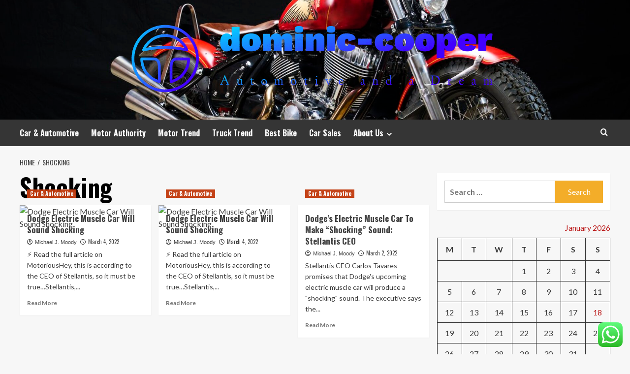

--- FILE ---
content_type: text/html; charset=UTF-8
request_url: https://dominic-cooper.com/tag/shocking
body_size: 18263
content:
<!doctype html>
<html lang="en-US">
<head>
    <meta charset="UTF-8">
    <meta name="viewport" content="width=device-width, initial-scale=1">
    <link rel="profile" href="https://gmpg.org/xfn/11">

    <title>Shocking &#8211; dominic-cooper</title>
<meta name='robots' content='max-image-preview:large' />
<link rel='preload' href='https://fonts.googleapis.com/css?family=Source%2BSans%2BPro%3A400%2C700%7CLato%3A400%2C700&#038;subset=latin&#038;display=swap' as='style' onload="this.onload=null;this.rel='stylesheet'" type='text/css' media='all' crossorigin='anonymous'>
<link rel='preconnect' href='https://fonts.googleapis.com' crossorigin='anonymous'>
<link rel='preconnect' href='https://fonts.gstatic.com' crossorigin='anonymous'>
<link rel='dns-prefetch' href='//fonts.googleapis.com' />
<link rel='preconnect' href='https://fonts.googleapis.com' />
<link rel='preconnect' href='https://fonts.gstatic.com' />
<link rel="alternate" type="application/rss+xml" title="dominic-cooper &raquo; Feed" href="https://dominic-cooper.com/feed" />
<link rel="alternate" type="application/rss+xml" title="dominic-cooper &raquo; Comments Feed" href="https://dominic-cooper.com/comments/feed" />
<link rel="alternate" type="application/rss+xml" title="dominic-cooper &raquo; Shocking Tag Feed" href="https://dominic-cooper.com/tag/shocking/feed" />
<style id='wp-img-auto-sizes-contain-inline-css' type='text/css'>
img:is([sizes=auto i],[sizes^="auto," i]){contain-intrinsic-size:3000px 1500px}
/*# sourceURL=wp-img-auto-sizes-contain-inline-css */
</style>
<link rel='stylesheet' id='ht_ctc_main_css-css' href='https://dominic-cooper.com/wp-content/plugins/click-to-chat-for-whatsapp/new/inc/assets/css/main.css?ver=4.35' type='text/css' media='all' />
<style id='wp-emoji-styles-inline-css' type='text/css'>

	img.wp-smiley, img.emoji {
		display: inline !important;
		border: none !important;
		box-shadow: none !important;
		height: 1em !important;
		width: 1em !important;
		margin: 0 0.07em !important;
		vertical-align: -0.1em !important;
		background: none !important;
		padding: 0 !important;
	}
/*# sourceURL=wp-emoji-styles-inline-css */
</style>
<style id='wp-block-library-inline-css' type='text/css'>
:root{--wp-block-synced-color:#7a00df;--wp-block-synced-color--rgb:122,0,223;--wp-bound-block-color:var(--wp-block-synced-color);--wp-editor-canvas-background:#ddd;--wp-admin-theme-color:#007cba;--wp-admin-theme-color--rgb:0,124,186;--wp-admin-theme-color-darker-10:#006ba1;--wp-admin-theme-color-darker-10--rgb:0,107,160.5;--wp-admin-theme-color-darker-20:#005a87;--wp-admin-theme-color-darker-20--rgb:0,90,135;--wp-admin-border-width-focus:2px}@media (min-resolution:192dpi){:root{--wp-admin-border-width-focus:1.5px}}.wp-element-button{cursor:pointer}:root .has-very-light-gray-background-color{background-color:#eee}:root .has-very-dark-gray-background-color{background-color:#313131}:root .has-very-light-gray-color{color:#eee}:root .has-very-dark-gray-color{color:#313131}:root .has-vivid-green-cyan-to-vivid-cyan-blue-gradient-background{background:linear-gradient(135deg,#00d084,#0693e3)}:root .has-purple-crush-gradient-background{background:linear-gradient(135deg,#34e2e4,#4721fb 50%,#ab1dfe)}:root .has-hazy-dawn-gradient-background{background:linear-gradient(135deg,#faaca8,#dad0ec)}:root .has-subdued-olive-gradient-background{background:linear-gradient(135deg,#fafae1,#67a671)}:root .has-atomic-cream-gradient-background{background:linear-gradient(135deg,#fdd79a,#004a59)}:root .has-nightshade-gradient-background{background:linear-gradient(135deg,#330968,#31cdcf)}:root .has-midnight-gradient-background{background:linear-gradient(135deg,#020381,#2874fc)}:root{--wp--preset--font-size--normal:16px;--wp--preset--font-size--huge:42px}.has-regular-font-size{font-size:1em}.has-larger-font-size{font-size:2.625em}.has-normal-font-size{font-size:var(--wp--preset--font-size--normal)}.has-huge-font-size{font-size:var(--wp--preset--font-size--huge)}.has-text-align-center{text-align:center}.has-text-align-left{text-align:left}.has-text-align-right{text-align:right}.has-fit-text{white-space:nowrap!important}#end-resizable-editor-section{display:none}.aligncenter{clear:both}.items-justified-left{justify-content:flex-start}.items-justified-center{justify-content:center}.items-justified-right{justify-content:flex-end}.items-justified-space-between{justify-content:space-between}.screen-reader-text{border:0;clip-path:inset(50%);height:1px;margin:-1px;overflow:hidden;padding:0;position:absolute;width:1px;word-wrap:normal!important}.screen-reader-text:focus{background-color:#ddd;clip-path:none;color:#444;display:block;font-size:1em;height:auto;left:5px;line-height:normal;padding:15px 23px 14px;text-decoration:none;top:5px;width:auto;z-index:100000}html :where(.has-border-color){border-style:solid}html :where([style*=border-top-color]){border-top-style:solid}html :where([style*=border-right-color]){border-right-style:solid}html :where([style*=border-bottom-color]){border-bottom-style:solid}html :where([style*=border-left-color]){border-left-style:solid}html :where([style*=border-width]){border-style:solid}html :where([style*=border-top-width]){border-top-style:solid}html :where([style*=border-right-width]){border-right-style:solid}html :where([style*=border-bottom-width]){border-bottom-style:solid}html :where([style*=border-left-width]){border-left-style:solid}html :where(img[class*=wp-image-]){height:auto;max-width:100%}:where(figure){margin:0 0 1em}html :where(.is-position-sticky){--wp-admin--admin-bar--position-offset:var(--wp-admin--admin-bar--height,0px)}@media screen and (max-width:600px){html :where(.is-position-sticky){--wp-admin--admin-bar--position-offset:0px}}

/*# sourceURL=wp-block-library-inline-css */
</style><style id='global-styles-inline-css' type='text/css'>
:root{--wp--preset--aspect-ratio--square: 1;--wp--preset--aspect-ratio--4-3: 4/3;--wp--preset--aspect-ratio--3-4: 3/4;--wp--preset--aspect-ratio--3-2: 3/2;--wp--preset--aspect-ratio--2-3: 2/3;--wp--preset--aspect-ratio--16-9: 16/9;--wp--preset--aspect-ratio--9-16: 9/16;--wp--preset--color--black: #000000;--wp--preset--color--cyan-bluish-gray: #abb8c3;--wp--preset--color--white: #ffffff;--wp--preset--color--pale-pink: #f78da7;--wp--preset--color--vivid-red: #cf2e2e;--wp--preset--color--luminous-vivid-orange: #ff6900;--wp--preset--color--luminous-vivid-amber: #fcb900;--wp--preset--color--light-green-cyan: #7bdcb5;--wp--preset--color--vivid-green-cyan: #00d084;--wp--preset--color--pale-cyan-blue: #8ed1fc;--wp--preset--color--vivid-cyan-blue: #0693e3;--wp--preset--color--vivid-purple: #9b51e0;--wp--preset--gradient--vivid-cyan-blue-to-vivid-purple: linear-gradient(135deg,rgb(6,147,227) 0%,rgb(155,81,224) 100%);--wp--preset--gradient--light-green-cyan-to-vivid-green-cyan: linear-gradient(135deg,rgb(122,220,180) 0%,rgb(0,208,130) 100%);--wp--preset--gradient--luminous-vivid-amber-to-luminous-vivid-orange: linear-gradient(135deg,rgb(252,185,0) 0%,rgb(255,105,0) 100%);--wp--preset--gradient--luminous-vivid-orange-to-vivid-red: linear-gradient(135deg,rgb(255,105,0) 0%,rgb(207,46,46) 100%);--wp--preset--gradient--very-light-gray-to-cyan-bluish-gray: linear-gradient(135deg,rgb(238,238,238) 0%,rgb(169,184,195) 100%);--wp--preset--gradient--cool-to-warm-spectrum: linear-gradient(135deg,rgb(74,234,220) 0%,rgb(151,120,209) 20%,rgb(207,42,186) 40%,rgb(238,44,130) 60%,rgb(251,105,98) 80%,rgb(254,248,76) 100%);--wp--preset--gradient--blush-light-purple: linear-gradient(135deg,rgb(255,206,236) 0%,rgb(152,150,240) 100%);--wp--preset--gradient--blush-bordeaux: linear-gradient(135deg,rgb(254,205,165) 0%,rgb(254,45,45) 50%,rgb(107,0,62) 100%);--wp--preset--gradient--luminous-dusk: linear-gradient(135deg,rgb(255,203,112) 0%,rgb(199,81,192) 50%,rgb(65,88,208) 100%);--wp--preset--gradient--pale-ocean: linear-gradient(135deg,rgb(255,245,203) 0%,rgb(182,227,212) 50%,rgb(51,167,181) 100%);--wp--preset--gradient--electric-grass: linear-gradient(135deg,rgb(202,248,128) 0%,rgb(113,206,126) 100%);--wp--preset--gradient--midnight: linear-gradient(135deg,rgb(2,3,129) 0%,rgb(40,116,252) 100%);--wp--preset--font-size--small: 13px;--wp--preset--font-size--medium: 20px;--wp--preset--font-size--large: 36px;--wp--preset--font-size--x-large: 42px;--wp--preset--spacing--20: 0.44rem;--wp--preset--spacing--30: 0.67rem;--wp--preset--spacing--40: 1rem;--wp--preset--spacing--50: 1.5rem;--wp--preset--spacing--60: 2.25rem;--wp--preset--spacing--70: 3.38rem;--wp--preset--spacing--80: 5.06rem;--wp--preset--shadow--natural: 6px 6px 9px rgba(0, 0, 0, 0.2);--wp--preset--shadow--deep: 12px 12px 50px rgba(0, 0, 0, 0.4);--wp--preset--shadow--sharp: 6px 6px 0px rgba(0, 0, 0, 0.2);--wp--preset--shadow--outlined: 6px 6px 0px -3px rgb(255, 255, 255), 6px 6px rgb(0, 0, 0);--wp--preset--shadow--crisp: 6px 6px 0px rgb(0, 0, 0);}:root { --wp--style--global--content-size: 800px;--wp--style--global--wide-size: 1200px; }:where(body) { margin: 0; }.wp-site-blocks > .alignleft { float: left; margin-right: 2em; }.wp-site-blocks > .alignright { float: right; margin-left: 2em; }.wp-site-blocks > .aligncenter { justify-content: center; margin-left: auto; margin-right: auto; }:where(.wp-site-blocks) > * { margin-block-start: 24px; margin-block-end: 0; }:where(.wp-site-blocks) > :first-child { margin-block-start: 0; }:where(.wp-site-blocks) > :last-child { margin-block-end: 0; }:root { --wp--style--block-gap: 24px; }:root :where(.is-layout-flow) > :first-child{margin-block-start: 0;}:root :where(.is-layout-flow) > :last-child{margin-block-end: 0;}:root :where(.is-layout-flow) > *{margin-block-start: 24px;margin-block-end: 0;}:root :where(.is-layout-constrained) > :first-child{margin-block-start: 0;}:root :where(.is-layout-constrained) > :last-child{margin-block-end: 0;}:root :where(.is-layout-constrained) > *{margin-block-start: 24px;margin-block-end: 0;}:root :where(.is-layout-flex){gap: 24px;}:root :where(.is-layout-grid){gap: 24px;}.is-layout-flow > .alignleft{float: left;margin-inline-start: 0;margin-inline-end: 2em;}.is-layout-flow > .alignright{float: right;margin-inline-start: 2em;margin-inline-end: 0;}.is-layout-flow > .aligncenter{margin-left: auto !important;margin-right: auto !important;}.is-layout-constrained > .alignleft{float: left;margin-inline-start: 0;margin-inline-end: 2em;}.is-layout-constrained > .alignright{float: right;margin-inline-start: 2em;margin-inline-end: 0;}.is-layout-constrained > .aligncenter{margin-left: auto !important;margin-right: auto !important;}.is-layout-constrained > :where(:not(.alignleft):not(.alignright):not(.alignfull)){max-width: var(--wp--style--global--content-size);margin-left: auto !important;margin-right: auto !important;}.is-layout-constrained > .alignwide{max-width: var(--wp--style--global--wide-size);}body .is-layout-flex{display: flex;}.is-layout-flex{flex-wrap: wrap;align-items: center;}.is-layout-flex > :is(*, div){margin: 0;}body .is-layout-grid{display: grid;}.is-layout-grid > :is(*, div){margin: 0;}body{padding-top: 0px;padding-right: 0px;padding-bottom: 0px;padding-left: 0px;}a:where(:not(.wp-element-button)){text-decoration: none;}:root :where(.wp-element-button, .wp-block-button__link){background-color: #32373c;border-radius: 0;border-width: 0;color: #fff;font-family: inherit;font-size: inherit;font-style: inherit;font-weight: inherit;letter-spacing: inherit;line-height: inherit;padding-top: calc(0.667em + 2px);padding-right: calc(1.333em + 2px);padding-bottom: calc(0.667em + 2px);padding-left: calc(1.333em + 2px);text-decoration: none;text-transform: inherit;}.has-black-color{color: var(--wp--preset--color--black) !important;}.has-cyan-bluish-gray-color{color: var(--wp--preset--color--cyan-bluish-gray) !important;}.has-white-color{color: var(--wp--preset--color--white) !important;}.has-pale-pink-color{color: var(--wp--preset--color--pale-pink) !important;}.has-vivid-red-color{color: var(--wp--preset--color--vivid-red) !important;}.has-luminous-vivid-orange-color{color: var(--wp--preset--color--luminous-vivid-orange) !important;}.has-luminous-vivid-amber-color{color: var(--wp--preset--color--luminous-vivid-amber) !important;}.has-light-green-cyan-color{color: var(--wp--preset--color--light-green-cyan) !important;}.has-vivid-green-cyan-color{color: var(--wp--preset--color--vivid-green-cyan) !important;}.has-pale-cyan-blue-color{color: var(--wp--preset--color--pale-cyan-blue) !important;}.has-vivid-cyan-blue-color{color: var(--wp--preset--color--vivid-cyan-blue) !important;}.has-vivid-purple-color{color: var(--wp--preset--color--vivid-purple) !important;}.has-black-background-color{background-color: var(--wp--preset--color--black) !important;}.has-cyan-bluish-gray-background-color{background-color: var(--wp--preset--color--cyan-bluish-gray) !important;}.has-white-background-color{background-color: var(--wp--preset--color--white) !important;}.has-pale-pink-background-color{background-color: var(--wp--preset--color--pale-pink) !important;}.has-vivid-red-background-color{background-color: var(--wp--preset--color--vivid-red) !important;}.has-luminous-vivid-orange-background-color{background-color: var(--wp--preset--color--luminous-vivid-orange) !important;}.has-luminous-vivid-amber-background-color{background-color: var(--wp--preset--color--luminous-vivid-amber) !important;}.has-light-green-cyan-background-color{background-color: var(--wp--preset--color--light-green-cyan) !important;}.has-vivid-green-cyan-background-color{background-color: var(--wp--preset--color--vivid-green-cyan) !important;}.has-pale-cyan-blue-background-color{background-color: var(--wp--preset--color--pale-cyan-blue) !important;}.has-vivid-cyan-blue-background-color{background-color: var(--wp--preset--color--vivid-cyan-blue) !important;}.has-vivid-purple-background-color{background-color: var(--wp--preset--color--vivid-purple) !important;}.has-black-border-color{border-color: var(--wp--preset--color--black) !important;}.has-cyan-bluish-gray-border-color{border-color: var(--wp--preset--color--cyan-bluish-gray) !important;}.has-white-border-color{border-color: var(--wp--preset--color--white) !important;}.has-pale-pink-border-color{border-color: var(--wp--preset--color--pale-pink) !important;}.has-vivid-red-border-color{border-color: var(--wp--preset--color--vivid-red) !important;}.has-luminous-vivid-orange-border-color{border-color: var(--wp--preset--color--luminous-vivid-orange) !important;}.has-luminous-vivid-amber-border-color{border-color: var(--wp--preset--color--luminous-vivid-amber) !important;}.has-light-green-cyan-border-color{border-color: var(--wp--preset--color--light-green-cyan) !important;}.has-vivid-green-cyan-border-color{border-color: var(--wp--preset--color--vivid-green-cyan) !important;}.has-pale-cyan-blue-border-color{border-color: var(--wp--preset--color--pale-cyan-blue) !important;}.has-vivid-cyan-blue-border-color{border-color: var(--wp--preset--color--vivid-cyan-blue) !important;}.has-vivid-purple-border-color{border-color: var(--wp--preset--color--vivid-purple) !important;}.has-vivid-cyan-blue-to-vivid-purple-gradient-background{background: var(--wp--preset--gradient--vivid-cyan-blue-to-vivid-purple) !important;}.has-light-green-cyan-to-vivid-green-cyan-gradient-background{background: var(--wp--preset--gradient--light-green-cyan-to-vivid-green-cyan) !important;}.has-luminous-vivid-amber-to-luminous-vivid-orange-gradient-background{background: var(--wp--preset--gradient--luminous-vivid-amber-to-luminous-vivid-orange) !important;}.has-luminous-vivid-orange-to-vivid-red-gradient-background{background: var(--wp--preset--gradient--luminous-vivid-orange-to-vivid-red) !important;}.has-very-light-gray-to-cyan-bluish-gray-gradient-background{background: var(--wp--preset--gradient--very-light-gray-to-cyan-bluish-gray) !important;}.has-cool-to-warm-spectrum-gradient-background{background: var(--wp--preset--gradient--cool-to-warm-spectrum) !important;}.has-blush-light-purple-gradient-background{background: var(--wp--preset--gradient--blush-light-purple) !important;}.has-blush-bordeaux-gradient-background{background: var(--wp--preset--gradient--blush-bordeaux) !important;}.has-luminous-dusk-gradient-background{background: var(--wp--preset--gradient--luminous-dusk) !important;}.has-pale-ocean-gradient-background{background: var(--wp--preset--gradient--pale-ocean) !important;}.has-electric-grass-gradient-background{background: var(--wp--preset--gradient--electric-grass) !important;}.has-midnight-gradient-background{background: var(--wp--preset--gradient--midnight) !important;}.has-small-font-size{font-size: var(--wp--preset--font-size--small) !important;}.has-medium-font-size{font-size: var(--wp--preset--font-size--medium) !important;}.has-large-font-size{font-size: var(--wp--preset--font-size--large) !important;}.has-x-large-font-size{font-size: var(--wp--preset--font-size--x-large) !important;}
/*# sourceURL=global-styles-inline-css */
</style>

<link rel='stylesheet' id='contact-form-7-css' href='https://dominic-cooper.com/wp-content/plugins/contact-form-7/includes/css/styles.css?ver=6.1.4' type='text/css' media='all' />
<style id='contact-form-7-inline-css' type='text/css'>
.wpcf7 .wpcf7-recaptcha iframe {margin-bottom: 0;}.wpcf7 .wpcf7-recaptcha[data-align="center"] > div {margin: 0 auto;}.wpcf7 .wpcf7-recaptcha[data-align="right"] > div {margin: 0 0 0 auto;}
/*# sourceURL=contact-form-7-inline-css */
</style>
<link rel='stylesheet' id='ez-toc-css' href='https://dominic-cooper.com/wp-content/plugins/easy-table-of-contents/assets/css/screen.min.css?ver=2.0.80' type='text/css' media='all' />
<style id='ez-toc-inline-css' type='text/css'>
div#ez-toc-container .ez-toc-title {font-size: 120%;}div#ez-toc-container .ez-toc-title {font-weight: 500;}div#ez-toc-container ul li , div#ez-toc-container ul li a {font-size: 95%;}div#ez-toc-container ul li , div#ez-toc-container ul li a {font-weight: 500;}div#ez-toc-container nav ul ul li {font-size: 90%;}.ez-toc-box-title {font-weight: bold; margin-bottom: 10px; text-align: center; text-transform: uppercase; letter-spacing: 1px; color: #666; padding-bottom: 5px;position:absolute;top:-4%;left:5%;background-color: inherit;transition: top 0.3s ease;}.ez-toc-box-title.toc-closed {top:-25%;}
.ez-toc-container-direction {direction: ltr;}.ez-toc-counter ul{counter-reset: item ;}.ez-toc-counter nav ul li a::before {content: counters(item, '.', decimal) '. ';display: inline-block;counter-increment: item;flex-grow: 0;flex-shrink: 0;margin-right: .2em; float: left; }.ez-toc-widget-direction {direction: ltr;}.ez-toc-widget-container ul{counter-reset: item ;}.ez-toc-widget-container nav ul li a::before {content: counters(item, '.', decimal) '. ';display: inline-block;counter-increment: item;flex-grow: 0;flex-shrink: 0;margin-right: .2em; float: left; }
/*# sourceURL=ez-toc-inline-css */
</style>
<link rel='stylesheet' id='hardnews-google-fonts-css' href='https://fonts.googleapis.com/css?family=Oswald:300,400,700' type='text/css' media='all' />
<link rel='stylesheet' id='bootstrap-css' href='https://dominic-cooper.com/wp-content/themes/covernews/assets/bootstrap/css/bootstrap.min.css?ver=6.9' type='text/css' media='all' />
<link rel='stylesheet' id='covernews-style-css' href='https://dominic-cooper.com/wp-content/themes/covernews/style.min.css?ver=2.0.3' type='text/css' media='all' />
<link rel='stylesheet' id='hardnews-css' href='https://dominic-cooper.com/wp-content/themes/hardnews/style.css?ver=2.0.3' type='text/css' media='all' />
<link rel='stylesheet' id='covernews-google-fonts-css' href='https://fonts.googleapis.com/css?family=Source%2BSans%2BPro%3A400%2C700%7CLato%3A400%2C700&#038;subset=latin&#038;display=swap' type='text/css' media='all' />
<link rel='stylesheet' id='covernews-icons-css' href='https://dominic-cooper.com/wp-content/themes/covernews/assets/icons/style.css?ver=6.9' type='text/css' media='all' />
<script type="text/javascript" src="https://dominic-cooper.com/wp-includes/js/jquery/jquery.min.js?ver=3.7.1" id="jquery-core-js"></script>
<script type="text/javascript" src="https://dominic-cooper.com/wp-includes/js/jquery/jquery-migrate.min.js?ver=3.4.1" id="jquery-migrate-js"></script>
<link rel="https://api.w.org/" href="https://dominic-cooper.com/wp-json/" /><link rel="alternate" title="JSON" type="application/json" href="https://dominic-cooper.com/wp-json/wp/v2/tags/4130" /><link rel="EditURI" type="application/rsd+xml" title="RSD" href="https://dominic-cooper.com/xmlrpc.php?rsd" />
<meta name="generator" content="WordPress 6.9" />
<!-- FIFU:meta:begin:image -->
<meta property="og:image" content="https://s.yimg.com/ny/api/res/1.2/JbDINZq0BkSQ.erje1JUyg--/YXBwaWQ9aGlnaGxhbmRlcjt3PTEyMDA7aD02NzU-/https://s.yimg.com/uu/api/res/1.2/Sjiv32xsUdpYcLQ4SpNhNg--~B/aD0xMDgwO3c9MTkyMDthcHBpZD15dGFjaHlvbg--/https://media.zenfs.com/en/motorious_297/83ec5cca86ec264d0240ed1948273479" />
<!-- FIFU:meta:end:image --><!-- FIFU:meta:begin:twitter -->
<meta name="twitter:card" content="summary_large_image" />
<meta name="twitter:title" content="Dodge Electric Muscle Car Will Sound Shocking" />
<meta name="twitter:description" content="" />
<meta name="twitter:image" content="https://s.yimg.com/ny/api/res/1.2/JbDINZq0BkSQ.erje1JUyg--/YXBwaWQ9aGlnaGxhbmRlcjt3PTEyMDA7aD02NzU-/https://s.yimg.com/uu/api/res/1.2/Sjiv32xsUdpYcLQ4SpNhNg--~B/aD0xMDgwO3c9MTkyMDthcHBpZD15dGFjaHlvbg--/https://media.zenfs.com/en/motorious_297/83ec5cca86ec264d0240ed1948273479" />
<!-- FIFU:meta:end:twitter --><!-- HFCM by 99 Robots - Snippet # 4: gsc -->
<meta name="google-site-verification" content="PngiZgG_qylhI2YA9RYiwlHijMOEseFrN4MgE42fH7c" />
<!-- /end HFCM by 99 Robots -->
<link rel="preload" href="https://dominic-cooper.com/wp-content/uploads/2025/07/cropped-IndianSuperChief-SabotageMotorcycles3lores.jpg" as="image">        <style type="text/css">
                        body .masthead-banner.data-bg:before {
                background: rgba(0,0,0,0);
            }
                        .site-title,
            .site-description {
                position: absolute;
                clip: rect(1px, 1px, 1px, 1px);
                display: none;
            }

                    .elementor-template-full-width .elementor-section.elementor-section-full_width > .elementor-container,
        .elementor-template-full-width .elementor-section.elementor-section-boxed > .elementor-container{
            max-width: 1200px;
        }
        @media (min-width: 1600px){
            .elementor-template-full-width .elementor-section.elementor-section-full_width > .elementor-container,
            .elementor-template-full-width .elementor-section.elementor-section-boxed > .elementor-container{
                max-width: 1600px;
            }
        }
        
        .align-content-left .elementor-section-stretched,
        .align-content-right .elementor-section-stretched {
            max-width: 100%;
            left: 0 !important;
        }


        </style>
        <link rel="icon" href="https://dominic-cooper.com/wp-content/uploads/2025/07/cropped-cover-scaled-1-32x32.png" sizes="32x32" />
<link rel="icon" href="https://dominic-cooper.com/wp-content/uploads/2025/07/cropped-cover-scaled-1-192x192.png" sizes="192x192" />
<link rel="apple-touch-icon" href="https://dominic-cooper.com/wp-content/uploads/2025/07/cropped-cover-scaled-1-180x180.png" />
<meta name="msapplication-TileImage" content="https://dominic-cooper.com/wp-content/uploads/2025/07/cropped-cover-scaled-1-270x270.png" />
</head>

<body class="archive tag tag-shocking tag-4130 wp-custom-logo wp-embed-responsive wp-theme-covernews wp-child-theme-hardnews hfeed default-content-layout archive-layout-grid scrollup-sticky-header aft-sticky-header aft-sticky-sidebar default aft-container-default aft-main-banner-slider-editors-picks-trending header-image-default align-content-left aft-and">


<div id="page" class="site">
    <a class="skip-link screen-reader-text" href="#content">Skip to content</a>

<div class="header-layout-3">
<header id="masthead" class="site-header">
        <div class="masthead-banner data-bg" data-background="https://dominic-cooper.com/wp-content/uploads/2025/07/cropped-IndianSuperChief-SabotageMotorcycles3lores.jpg">
        <div class="container">
            <div class="row">
                <div class="col-md-12">
                    <div class="site-branding">
                        <a href="https://dominic-cooper.com/" class="custom-logo-link" rel="home"><img width="750" height="152" src="https://dominic-cooper.com/wp-content/uploads/2025/07/cropped-default.png" class="custom-logo" alt="dominic-cooper" decoding="async" fetchpriority="high" srcset="https://dominic-cooper.com/wp-content/uploads/2025/07/cropped-default.png 750w, https://dominic-cooper.com/wp-content/uploads/2025/07/cropped-default-300x61.png 300w" sizes="(max-width: 750px) 100vw, 750px" loading="lazy" /></a>                            <p class="site-title font-family-1">
                                <a href="https://dominic-cooper.com/"
                                   rel="home">dominic-cooper</a>
                            </p>
                        
                                                    <p class="site-description">Automotive and a Dream</p>
                                            </div>
                </div>
                <div class="col-md-12">
                                    </div>
            </div>
        </div>
    </div>
    <nav id="site-navigation" class="main-navigation">
        <div class="container">
            <div class="row">
                <div class="kol-12">
                    <div class="navigation-container">



                        <span class="toggle-menu" aria-controls="primary-menu" aria-expanded="false">
                                <span class="screen-reader-text">Primary Menu</span>
                                 <i class="ham"></i>
                        </span>
                        <span class="af-mobile-site-title-wrap">
                            <a href="https://dominic-cooper.com/" class="custom-logo-link" rel="home"><img width="750" height="152" src="https://dominic-cooper.com/wp-content/uploads/2025/07/cropped-default.png" class="custom-logo" alt="dominic-cooper" decoding="async" srcset="https://dominic-cooper.com/wp-content/uploads/2025/07/cropped-default.png 750w, https://dominic-cooper.com/wp-content/uploads/2025/07/cropped-default-300x61.png 300w" sizes="(max-width: 750px) 100vw, 750px" loading="lazy" /></a>                            <p class="site-title font-family-1">
                                <a href="https://dominic-cooper.com/"
                                   rel="home">dominic-cooper</a>
                            </p>
                        </span>
                        <div class="menu main-menu"><ul id="primary-menu" class="menu"><li id="menu-item-6659" class="menu-item menu-item-type-taxonomy menu-item-object-category menu-item-6659"><a href="https://dominic-cooper.com/category/car-automotive">Car &amp; Automotive</a></li>
<li id="menu-item-6661" class="menu-item menu-item-type-taxonomy menu-item-object-category menu-item-6661"><a href="https://dominic-cooper.com/category/motor-authority">Motor Authority</a></li>
<li id="menu-item-6662" class="menu-item menu-item-type-taxonomy menu-item-object-category menu-item-6662"><a href="https://dominic-cooper.com/category/motor-trend">Motor Trend</a></li>
<li id="menu-item-6663" class="menu-item menu-item-type-taxonomy menu-item-object-category menu-item-6663"><a href="https://dominic-cooper.com/category/truck-trend">Truck Trend</a></li>
<li id="menu-item-6658" class="menu-item menu-item-type-taxonomy menu-item-object-category menu-item-6658"><a href="https://dominic-cooper.com/category/best-bike">Best Bike</a></li>
<li id="menu-item-12797" class="menu-item menu-item-type-taxonomy menu-item-object-category menu-item-12797"><a href="https://dominic-cooper.com/category/car-sales">Car Sales</a></li>
<li id="menu-item-6670" class="menu-item menu-item-type-post_type menu-item-object-page menu-item-has-children menu-item-6670"><a href="https://dominic-cooper.com/about-us">About Us</a>
<ul class="sub-menu">
	<li id="menu-item-6673" class="menu-item menu-item-type-post_type menu-item-object-page menu-item-6673"><a href="https://dominic-cooper.com/advertise-here">Advertise Here</a></li>
	<li id="menu-item-6674" class="menu-item menu-item-type-post_type menu-item-object-page menu-item-6674"><a href="https://dominic-cooper.com/contact-us">Contact Us</a></li>
	<li id="menu-item-6672" class="menu-item menu-item-type-post_type menu-item-object-page menu-item-6672"><a href="https://dominic-cooper.com/privacy-policy">Privacy Policy</a></li>
	<li id="menu-item-6671" class="menu-item menu-item-type-post_type menu-item-object-page menu-item-6671"><a href="https://dominic-cooper.com/sitemap">Sitemap</a></li>
</ul>
</li>
</ul></div>
                        <div class="cart-search">

                            <div class="af-search-wrap">
                                <div class="search-overlay">
                                    <a href="#" title="Search" class="search-icon">
                                        <i class="fa fa-search"></i>
                                    </a>
                                    <div class="af-search-form">
                                        <form role="search" method="get" class="search-form" action="https://dominic-cooper.com/">
				<label>
					<span class="screen-reader-text">Search for:</span>
					<input type="search" class="search-field" placeholder="Search &hellip;" value="" name="s" />
				</label>
				<input type="submit" class="search-submit" value="Search" />
			</form>                                    </div>
                                </div>
                            </div>
                        </div>


                    </div>
                </div>
            </div>
        </div>
    </nav>
</header>


</div>



    <div id="content" class="container">
    <div class="em-breadcrumbs font-family-1 covernews-breadcrumbs">
      <div class="row">
        <div role="navigation" aria-label="Breadcrumbs" class="breadcrumb-trail breadcrumbs" itemprop="breadcrumb"><ul class="trail-items" itemscope itemtype="http://schema.org/BreadcrumbList"><meta name="numberOfItems" content="2" /><meta name="itemListOrder" content="Ascending" /><li itemprop="itemListElement" itemscope itemtype="http://schema.org/ListItem" class="trail-item trail-begin"><a href="https://dominic-cooper.com" rel="home" itemprop="item"><span itemprop="name">Home</span></a><meta itemprop="position" content="1" /></li><li itemprop="itemListElement" itemscope itemtype="http://schema.org/ListItem" class="trail-item trail-end"><a href="https://dominic-cooper.com/tag/shocking" itemprop="item"><span itemprop="name">Shocking</span></a><meta itemprop="position" content="2" /></li></ul></div>      </div>
    </div>
    <div class="section-block-upper row">

                <div id="primary" class="content-area">
                    <main id="main" class="site-main aft-archive-post">

                        
                            <header class="header-title-wrapper1">
                                <h1 class="page-title">Shocking</h1>                            </header><!-- .header-title-wrapper -->
                            <div class="row">
                            <div id="aft-inner-row">
                            

        <article id="post-4057" class="col-lg-4 col-sm-4 col-md-4 latest-posts-grid post-4057 post type-post status-publish format-standard has-post-thumbnail hentry category-car-automotive tag-car tag-dodge tag-electric tag-muscle tag-shocking tag-sound"                 data-mh="archive-layout-grid">
            
<div class="align-items-center has-post-image">
  <div class="spotlight-post">
    <figure class="categorised-article inside-img">
      <div class="categorised-article-wrapper">
        <div class="data-bg-hover data-bg-categorised read-bg-img">
          <a href="https://dominic-cooper.com/dodge-electric-muscle-car-will-sound-shocking.html"
            aria-label="Dodge Electric Muscle Car Will Sound Shocking">
            <img post-id="4057" fifu-featured="1" width="300" height="300" src="https://s.yimg.com/ny/api/res/1.2/JbDINZq0BkSQ.erje1JUyg--/YXBwaWQ9aGlnaGxhbmRlcjt3PTEyMDA7aD02NzU-/https://s.yimg.com/uu/api/res/1.2/Sjiv32xsUdpYcLQ4SpNhNg--~B/aD0xMDgwO3c9MTkyMDthcHBpZD15dGFjaHlvbg--/https://media.zenfs.com/en/motorious_297/83ec5cca86ec264d0240ed1948273479" class="attachment-medium size-medium wp-post-image" alt="Dodge Electric Muscle Car Will Sound Shocking" title="Dodge Electric Muscle Car Will Sound Shocking" title="Dodge Electric Muscle Car Will Sound Shocking" decoding="async" loading="lazy" />          </a>
        </div>
                <div class="figure-categories figure-categories-bg">
          <ul class="cat-links"><li class="meta-category">
                             <a class="covernews-categories category-color-1"
                            href="https://dominic-cooper.com/category/car-automotive" 
                            aria-label="View all posts in Car &amp; Automotive"> 
                                 Car &amp; Automotive
                             </a>
                        </li></ul>        </div>
      </div>

    </figure>
    <figcaption>

      <h3 class="article-title article-title-1">
        <a href="https://dominic-cooper.com/dodge-electric-muscle-car-will-sound-shocking.html">
          Dodge Electric Muscle Car Will Sound Shocking        </a>
      </h3>
      <div class="grid-item-metadata">
        
    <span class="author-links">

      
        <span class="item-metadata posts-author">
          <i class="far fa-user-circle"></i>
                          <a href="https://dominic-cooper.com/author/michael-j-moody">
                    Michael J. Moody                </a>
               </span>
                    <span class="item-metadata posts-date">
          <i class="far fa-clock"></i>
          <a href="https://dominic-cooper.com/2022/03">
            March 4, 2022          </a>
        </span>
                </span>
      </div>
              <div class="full-item-discription">
          <div class="post-description">
            <p>&#x26a1;&#xfe0f; Read the full article on MotoriousHey, this is according to the CEO of Stellantis, so it must be true…Stellantis,...</p>
<div class="aft-readmore-wrapper">
              <a href="https://dominic-cooper.com/dodge-electric-muscle-car-will-sound-shocking.html" class="aft-readmore" aria-label="Read more about Dodge Electric Muscle Car Will Sound Shocking">Read More<span class="screen-reader-text">Read more about Dodge Electric Muscle Car Will Sound Shocking</span></a>
          </div>

          </div>
        </div>
          </figcaption>
  </div>
  </div>        </article>
    

        <article id="post-6928" class="col-lg-4 col-sm-4 col-md-4 latest-posts-grid post-6928 post type-post status-publish format-standard has-post-thumbnail hentry category-car-automotive tag-car tag-dodge tag-electric tag-muscle tag-shocking tag-sound"                 data-mh="archive-layout-grid">
            
<div class="align-items-center has-post-image">
  <div class="spotlight-post">
    <figure class="categorised-article inside-img">
      <div class="categorised-article-wrapper">
        <div class="data-bg-hover data-bg-categorised read-bg-img">
          <a href="https://dominic-cooper.com/dodge-electric-muscle-car-will-sound-shocking-2.html"
            aria-label="Dodge Electric Muscle Car Will Sound Shocking">
            <img post-id="6928" fifu-featured="1" width="300" height="300" src="https://s.yimg.com/ny/api/res/1.2/1UXi8zUsPkHUgLZ2dhkJVA--/YXBwaWQ9aGlnaGxhbmRlcjt3PTk2MDtoPTU0MA--/https://s.yimg.com/uu/api/res/1.2/Rf8iLX4fQbuq_4P4hJy0QA--~B/aD0xMDgwO3c9MTkyMDthcHBpZD15dGFjaHlvbg--/https://media.zenfs.com/en/motorious_297/a63d63dfe35bb316f5a54dca9d74281f" class="attachment-medium size-medium wp-post-image" alt="Dodge Electric Muscle Car Will Sound Shocking" title="Dodge Electric Muscle Car Will Sound Shocking" title="Dodge Electric Muscle Car Will Sound Shocking" decoding="async" loading="lazy" />          </a>
        </div>
                <div class="figure-categories figure-categories-bg">
          <ul class="cat-links"><li class="meta-category">
                             <a class="covernews-categories category-color-1"
                            href="https://dominic-cooper.com/category/car-automotive" 
                            aria-label="View all posts in Car &amp; Automotive"> 
                                 Car &amp; Automotive
                             </a>
                        </li></ul>        </div>
      </div>

    </figure>
    <figcaption>

      <h3 class="article-title article-title-1">
        <a href="https://dominic-cooper.com/dodge-electric-muscle-car-will-sound-shocking-2.html">
          Dodge Electric Muscle Car Will Sound Shocking        </a>
      </h3>
      <div class="grid-item-metadata">
        
    <span class="author-links">

      
        <span class="item-metadata posts-author">
          <i class="far fa-user-circle"></i>
                          <a href="https://dominic-cooper.com/author/michael-j-moody">
                    Michael J. Moody                </a>
               </span>
                    <span class="item-metadata posts-date">
          <i class="far fa-clock"></i>
          <a href="https://dominic-cooper.com/2022/03">
            March 4, 2022          </a>
        </span>
                </span>
      </div>
              <div class="full-item-discription">
          <div class="post-description">
            <p>&#x26a1;&#xfe0f; Read the full article on MotoriousHey, this is according to the CEO of Stellantis, so it must be true…Stellantis,...</p>
<div class="aft-readmore-wrapper">
              <a href="https://dominic-cooper.com/dodge-electric-muscle-car-will-sound-shocking-2.html" class="aft-readmore" aria-label="Read more about Dodge Electric Muscle Car Will Sound Shocking">Read More<span class="screen-reader-text">Read more about Dodge Electric Muscle Car Will Sound Shocking</span></a>
          </div>

          </div>
        </div>
          </figcaption>
  </div>
  </div>        </article>
    

        <article id="post-4043" class="col-lg-4 col-sm-4 col-md-4 latest-posts-grid post-4043 post type-post status-publish format-standard has-post-thumbnail hentry category-car-automotive tag-car tag-ceo tag-dodges tag-electric tag-muscle tag-shocking tag-sound tag-stellantis"                 data-mh="archive-layout-grid">
            
<div class="align-items-center has-post-image">
  <div class="spotlight-post">
    <figure class="categorised-article inside-img">
      <div class="categorised-article-wrapper">
        <div class="data-bg-hover data-bg-categorised read-bg-img">
          <a href="https://dominic-cooper.com/dodges-electric-muscle-car-to-make-shocking-sound-stellantis-ceo.html"
            aria-label="Dodge&#8217;s Electric Muscle Car To Make &#8220;Shocking&#8221; Sound: Stellantis CEO">
            <img post-id="4043" fifu-featured="1" width="300" height="300" src="https://cdn.motor1.com/images/mgl/PzGWX/s4/dodge-electric-muscle-car-teaser-sheet.jpg" class="attachment-medium size-medium wp-post-image" alt="Dodge&#8217;s Electric Muscle Car To Make &#8220;Shocking&#8221; Sound: Stellantis CEO" title="Dodge&#8217;s Electric Muscle Car To Make &#8220;Shocking&#8221; Sound: Stellantis CEO" title="Dodge&#8217;s Electric Muscle Car To Make &#8220;Shocking&#8221; Sound: Stellantis CEO" decoding="async" loading="lazy" />          </a>
        </div>
                <div class="figure-categories figure-categories-bg">
          <ul class="cat-links"><li class="meta-category">
                             <a class="covernews-categories category-color-1"
                            href="https://dominic-cooper.com/category/car-automotive" 
                            aria-label="View all posts in Car &amp; Automotive"> 
                                 Car &amp; Automotive
                             </a>
                        </li></ul>        </div>
      </div>

    </figure>
    <figcaption>

      <h3 class="article-title article-title-1">
        <a href="https://dominic-cooper.com/dodges-electric-muscle-car-to-make-shocking-sound-stellantis-ceo.html">
          Dodge&#8217;s Electric Muscle Car To Make &#8220;Shocking&#8221; Sound: Stellantis CEO        </a>
      </h3>
      <div class="grid-item-metadata">
        
    <span class="author-links">

      
        <span class="item-metadata posts-author">
          <i class="far fa-user-circle"></i>
                          <a href="https://dominic-cooper.com/author/michael-j-moody">
                    Michael J. Moody                </a>
               </span>
                    <span class="item-metadata posts-date">
          <i class="far fa-clock"></i>
          <a href="https://dominic-cooper.com/2022/03">
            March 2, 2022          </a>
        </span>
                </span>
      </div>
              <div class="full-item-discription">
          <div class="post-description">
            <p>Stellantis CEO Carlos Tavares promises that Dodge's upcoming electric muscle car will produce a "shocking" sound. The executive says the...</p>
<div class="aft-readmore-wrapper">
              <a href="https://dominic-cooper.com/dodges-electric-muscle-car-to-make-shocking-sound-stellantis-ceo.html" class="aft-readmore" aria-label="Read more about Dodge&#8217;s Electric Muscle Car To Make &#8220;Shocking&#8221; Sound: Stellantis CEO">Read More<span class="screen-reader-text">Read more about Dodge&#8217;s Electric Muscle Car To Make &#8220;Shocking&#8221; Sound: Stellantis CEO</span></a>
          </div>

          </div>
        </div>
          </figcaption>
  </div>
  </div>        </article>
                                </div>
                            <div class="col col-ten">
                                <div class="covernews-pagination">
                                                                    </div>
                            </div>
                                            </div>
                    </main><!-- #main -->
                </div><!-- #primary -->

                <aside id="secondary" class="widget-area sidebar-sticky-top">
	<div id="search-3" class="widget covernews-widget widget_search"><form role="search" method="get" class="search-form" action="https://dominic-cooper.com/">
				<label>
					<span class="screen-reader-text">Search for:</span>
					<input type="search" class="search-field" placeholder="Search &hellip;" value="" name="s" />
				</label>
				<input type="submit" class="search-submit" value="Search" />
			</form></div><div id="calendar-3" class="widget covernews-widget widget_calendar"><div id="calendar_wrap" class="calendar_wrap"><table id="wp-calendar" class="wp-calendar-table">
	<caption>January 2026</caption>
	<thead>
	<tr>
		<th scope="col" aria-label="Monday">M</th>
		<th scope="col" aria-label="Tuesday">T</th>
		<th scope="col" aria-label="Wednesday">W</th>
		<th scope="col" aria-label="Thursday">T</th>
		<th scope="col" aria-label="Friday">F</th>
		<th scope="col" aria-label="Saturday">S</th>
		<th scope="col" aria-label="Sunday">S</th>
	</tr>
	</thead>
	<tbody>
	<tr>
		<td colspan="3" class="pad">&nbsp;</td><td>1</td><td>2</td><td>3</td><td>4</td>
	</tr>
	<tr>
		<td>5</td><td>6</td><td>7</td><td>8</td><td>9</td><td>10</td><td>11</td>
	</tr>
	<tr>
		<td>12</td><td>13</td><td>14</td><td>15</td><td>16</td><td>17</td><td id="today">18</td>
	</tr>
	<tr>
		<td>19</td><td>20</td><td>21</td><td>22</td><td>23</td><td>24</td><td>25</td>
	</tr>
	<tr>
		<td>26</td><td>27</td><td>28</td><td>29</td><td>30</td><td>31</td>
		<td class="pad" colspan="1">&nbsp;</td>
	</tr>
	</tbody>
	</table><nav aria-label="Previous and next months" class="wp-calendar-nav">
		<span class="wp-calendar-nav-prev"><a href="https://dominic-cooper.com/2025/09">&laquo; Sep</a></span>
		<span class="pad">&nbsp;</span>
		<span class="wp-calendar-nav-next">&nbsp;</span>
	</nav></div></div><div id="archives-4" class="widget covernews-widget widget_archive"><h2 class="widget-title widget-title-1"><span>Archives</span></h2>
			<ul>
					<li><a href='https://dominic-cooper.com/2025/09'>September 2025</a></li>
	<li><a href='https://dominic-cooper.com/2025/08'>August 2025</a></li>
	<li><a href='https://dominic-cooper.com/2025/07'>July 2025</a></li>
	<li><a href='https://dominic-cooper.com/2025/06'>June 2025</a></li>
	<li><a href='https://dominic-cooper.com/2025/05'>May 2025</a></li>
	<li><a href='https://dominic-cooper.com/2025/04'>April 2025</a></li>
	<li><a href='https://dominic-cooper.com/2025/03'>March 2025</a></li>
	<li><a href='https://dominic-cooper.com/2025/02'>February 2025</a></li>
	<li><a href='https://dominic-cooper.com/2025/01'>January 2025</a></li>
	<li><a href='https://dominic-cooper.com/2024/12'>December 2024</a></li>
	<li><a href='https://dominic-cooper.com/2024/11'>November 2024</a></li>
	<li><a href='https://dominic-cooper.com/2024/10'>October 2024</a></li>
	<li><a href='https://dominic-cooper.com/2024/08'>August 2024</a></li>
	<li><a href='https://dominic-cooper.com/2024/07'>July 2024</a></li>
	<li><a href='https://dominic-cooper.com/2024/06'>June 2024</a></li>
	<li><a href='https://dominic-cooper.com/2024/05'>May 2024</a></li>
	<li><a href='https://dominic-cooper.com/2024/04'>April 2024</a></li>
	<li><a href='https://dominic-cooper.com/2024/03'>March 2024</a></li>
	<li><a href='https://dominic-cooper.com/2024/02'>February 2024</a></li>
	<li><a href='https://dominic-cooper.com/2024/01'>January 2024</a></li>
	<li><a href='https://dominic-cooper.com/2023/12'>December 2023</a></li>
	<li><a href='https://dominic-cooper.com/2023/11'>November 2023</a></li>
	<li><a href='https://dominic-cooper.com/2023/10'>October 2023</a></li>
	<li><a href='https://dominic-cooper.com/2023/09'>September 2023</a></li>
	<li><a href='https://dominic-cooper.com/2023/08'>August 2023</a></li>
	<li><a href='https://dominic-cooper.com/2023/07'>July 2023</a></li>
	<li><a href='https://dominic-cooper.com/2023/06'>June 2023</a></li>
	<li><a href='https://dominic-cooper.com/2023/05'>May 2023</a></li>
	<li><a href='https://dominic-cooper.com/2023/04'>April 2023</a></li>
	<li><a href='https://dominic-cooper.com/2023/03'>March 2023</a></li>
	<li><a href='https://dominic-cooper.com/2023/02'>February 2023</a></li>
	<li><a href='https://dominic-cooper.com/2023/01'>January 2023</a></li>
	<li><a href='https://dominic-cooper.com/2022/12'>December 2022</a></li>
	<li><a href='https://dominic-cooper.com/2022/11'>November 2022</a></li>
	<li><a href='https://dominic-cooper.com/2022/10'>October 2022</a></li>
	<li><a href='https://dominic-cooper.com/2022/09'>September 2022</a></li>
	<li><a href='https://dominic-cooper.com/2022/08'>August 2022</a></li>
	<li><a href='https://dominic-cooper.com/2022/07'>July 2022</a></li>
	<li><a href='https://dominic-cooper.com/2022/06'>June 2022</a></li>
	<li><a href='https://dominic-cooper.com/2022/05'>May 2022</a></li>
	<li><a href='https://dominic-cooper.com/2022/04'>April 2022</a></li>
	<li><a href='https://dominic-cooper.com/2022/03'>March 2022</a></li>
	<li><a href='https://dominic-cooper.com/2022/02'>February 2022</a></li>
	<li><a href='https://dominic-cooper.com/2022/01'>January 2022</a></li>
	<li><a href='https://dominic-cooper.com/2021/12'>December 2021</a></li>
	<li><a href='https://dominic-cooper.com/2021/11'>November 2021</a></li>
	<li><a href='https://dominic-cooper.com/2021/10'>October 2021</a></li>
	<li><a href='https://dominic-cooper.com/2021/09'>September 2021</a></li>
	<li><a href='https://dominic-cooper.com/2021/08'>August 2021</a></li>
	<li><a href='https://dominic-cooper.com/2021/07'>July 2021</a></li>
	<li><a href='https://dominic-cooper.com/2021/06'>June 2021</a></li>
	<li><a href='https://dominic-cooper.com/2021/05'>May 2021</a></li>
	<li><a href='https://dominic-cooper.com/2021/04'>April 2021</a></li>
	<li><a href='https://dominic-cooper.com/2021/03'>March 2021</a></li>
	<li><a href='https://dominic-cooper.com/2021/02'>February 2021</a></li>
	<li><a href='https://dominic-cooper.com/2021/01'>January 2021</a></li>
	<li><a href='https://dominic-cooper.com/2020/12'>December 2020</a></li>
	<li><a href='https://dominic-cooper.com/2020/11'>November 2020</a></li>
	<li><a href='https://dominic-cooper.com/2020/10'>October 2020</a></li>
	<li><a href='https://dominic-cooper.com/2020/09'>September 2020</a></li>
	<li><a href='https://dominic-cooper.com/2020/08'>August 2020</a></li>
	<li><a href='https://dominic-cooper.com/2020/07'>July 2020</a></li>
	<li><a href='https://dominic-cooper.com/2020/06'>June 2020</a></li>
	<li><a href='https://dominic-cooper.com/2020/03'>March 2020</a></li>
	<li><a href='https://dominic-cooper.com/2018/11'>November 2018</a></li>
	<li><a href='https://dominic-cooper.com/2018/10'>October 2018</a></li>
	<li><a href='https://dominic-cooper.com/2016/12'>December 2016</a></li>
			</ul>

			</div><div id="categories-2" class="widget covernews-widget widget_categories"><h2 class="widget-title widget-title-1"><span>Categories</span></h2>
			<ul>
					<li class="cat-item cat-item-2"><a href="https://dominic-cooper.com/category/best-bike">Best Bike</a>
</li>
	<li class="cat-item cat-item-1"><a href="https://dominic-cooper.com/category/car-automotive">Car &amp; Automotive</a>
</li>
	<li class="cat-item cat-item-3"><a href="https://dominic-cooper.com/category/car-sales">Car Sales</a>
</li>
	<li class="cat-item cat-item-4257"><a href="https://dominic-cooper.com/category/entertainment">Entertainment</a>
</li>
	<li class="cat-item cat-item-4255"><a href="https://dominic-cooper.com/category/lifestyle">Lifestyle</a>
</li>
	<li class="cat-item cat-item-4256"><a href="https://dominic-cooper.com/category/logistic">Logistic</a>
</li>
	<li class="cat-item cat-item-4"><a href="https://dominic-cooper.com/category/motor-authority">Motor Authority</a>
</li>
	<li class="cat-item cat-item-5"><a href="https://dominic-cooper.com/category/motor-trend">Motor Trend</a>
</li>
	<li class="cat-item cat-item-6"><a href="https://dominic-cooper.com/category/truck-trend">Truck Trend</a>
</li>
			</ul>

			</div>
		<div id="recent-posts-3" class="widget covernews-widget widget_recent_entries">
		<h2 class="widget-title widget-title-1"><span>Recent Posts</span></h2>
		<ul>
											<li>
					<a href="https://dominic-cooper.com/rv-generator-myths-busted-what-you-really-need-to-know.html">RV Generator Myths Busted: What You Really Need to Know</a>
									</li>
											<li>
					<a href="https://dominic-cooper.com/how-to-find-the-best-bike-for-your-budget.html">How to Find the Best Bike for Your Budget</a>
									</li>
											<li>
					<a href="https://dominic-cooper.com/motor-authoritys-top-innovations-in-car-design.html">Motor Authority’s Top Innovations in Car Design</a>
									</li>
											<li>
					<a href="https://dominic-cooper.com/how-to-find-a-reliable-used-car.html">How to Find a Reliable Used Car</a>
									</li>
											<li>
					<a href="https://dominic-cooper.com/latest-automotive-trends-to-watch-this-year.html">Latest Automotive Trends to Watch This Year</a>
									</li>
					</ul>

		</div><div id="execphp-8" class="widget covernews-widget widget_execphp"><h2 class="widget-title widget-title-1"><span>Fiverr</span></h2>			<div class="execphpwidget"><a href="https://www.fiverr.com/ifanfaris" target="_blank">
<img src="https://raw.githubusercontent.com/Abdurrahman-Subh/mdx-blog/main/images/logo-fiverr.png" alt="Fiverr Logo" width="200" height="141">
</a></div>
		</div><div id="magenet_widget-3" class="widget covernews-widget widget_magenet_widget"><aside class="widget magenet_widget_box"><div class="mads-block"></div></aside></div><div id="execphp-9" class="widget covernews-widget widget_execphp"><h2 class="widget-title widget-title-1"><span>BL</span></h2>			<div class="execphpwidget"></div>
		</div><div id="tag_cloud-3" class="widget covernews-widget widget_tag_cloud"><h2 class="widget-title widget-title-1"><span>Tags</span></h2><div class="tagcloud"><a href="https://dominic-cooper.com/tag/automotive-auctions-near-me" class="tag-cloud-link tag-link-609 tag-link-position-1" style="font-size: 8pt;" aria-label="Automotive Auctions Near Me (448 items)">Automotive Auctions Near Me</a>
<a href="https://dominic-cooper.com/tag/automotive-auto-repair" class="tag-cloud-link tag-link-610 tag-link-position-2" style="font-size: 8pt;" aria-label="Automotive Auto Repair (448 items)">Automotive Auto Repair</a>
<a href="https://dominic-cooper.com/tag/automotive-blue-book-pricing" class="tag-cloud-link tag-link-611 tag-link-position-3" style="font-size: 8pt;" aria-label="Automotive Blue Book Pricing (448 items)">Automotive Blue Book Pricing</a>
<a href="https://dominic-cooper.com/tag/automotive-calculator-payments" class="tag-cloud-link tag-link-612 tag-link-position-4" style="font-size: 8pt;" aria-label="Automotive Calculator Payments (448 items)">Automotive Calculator Payments</a>
<a href="https://dominic-cooper.com/tag/automotive-car-shops" class="tag-cloud-link tag-link-613 tag-link-position-5" style="font-size: 8pt;" aria-label="Automotive Car Shops (448 items)">Automotive Car Shops</a>
<a href="https://dominic-cooper.com/tag/automotive-dealers-near-me" class="tag-cloud-link tag-link-614 tag-link-position-6" style="font-size: 8pt;" aria-label="Automotive Dealers Near Me (448 items)">Automotive Dealers Near Me</a>
<a href="https://dominic-cooper.com/tag/automotive-fair-market-value" class="tag-cloud-link tag-link-615 tag-link-position-7" style="font-size: 8pt;" aria-label="Automotive Fair Market Value (448 items)">Automotive Fair Market Value</a>
<a href="https://dominic-cooper.com/tag/automotive-floor-mats" class="tag-cloud-link tag-link-616 tag-link-position-8" style="font-size: 8pt;" aria-label="Automotive Floor Mats (448 items)">Automotive Floor Mats</a>
<a href="https://dominic-cooper.com/tag/automotive-insurance-auction" class="tag-cloud-link tag-link-617 tag-link-position-9" style="font-size: 8pt;" aria-label="Automotive Insurance Auction (448 items)">Automotive Insurance Auction</a>
<a href="https://dominic-cooper.com/tag/automotive-junkyard-parts" class="tag-cloud-link tag-link-618 tag-link-position-10" style="font-size: 8pt;" aria-label="Automotive Junkyard Parts (448 items)">Automotive Junkyard Parts</a>
<a href="https://dominic-cooper.com/tag/automotive-junkyard-parts-search" class="tag-cloud-link tag-link-619 tag-link-position-11" style="font-size: 8pt;" aria-label="Automotive Junkyard Parts Search (448 items)">Automotive Junkyard Parts Search</a>
<a href="https://dominic-cooper.com/tag/automotive-loan-payment-calculator" class="tag-cloud-link tag-link-620 tag-link-position-12" style="font-size: 8pt;" aria-label="Automotive Loan Payment Calculator (448 items)">Automotive Loan Payment Calculator</a>
<a href="https://dominic-cooper.com/tag/automotive-mechanic-near-me" class="tag-cloud-link tag-link-621 tag-link-position-13" style="font-size: 8pt;" aria-label="Automotive Mechanic Near Me (448 items)">Automotive Mechanic Near Me</a>
<a href="https://dominic-cooper.com/tag/automotive-mechanic-shop" class="tag-cloud-link tag-link-622 tag-link-position-14" style="font-size: 8pt;" aria-label="Automotive Mechanic Shop (448 items)">Automotive Mechanic Shop</a>
<a href="https://dominic-cooper.com/tag/automotive-part-locator" class="tag-cloud-link tag-link-623 tag-link-position-15" style="font-size: 8pt;" aria-label="Automotive Part Locator (448 items)">Automotive Part Locator</a>
<a href="https://dominic-cooper.com/tag/automotive-part-search" class="tag-cloud-link tag-link-624 tag-link-position-16" style="font-size: 8pt;" aria-label="Automotive Part Search (448 items)">Automotive Part Search</a>
<a href="https://dominic-cooper.com/tag/automotive-parts-search" class="tag-cloud-link tag-link-626 tag-link-position-17" style="font-size: 8pt;" aria-label="Automotive Parts Search (448 items)">Automotive Parts Search</a>
<a href="https://dominic-cooper.com/tag/automotive-parts-search-engine" class="tag-cloud-link tag-link-627 tag-link-position-18" style="font-size: 8pt;" aria-label="Automotive Parts Search Engine (448 items)">Automotive Parts Search Engine</a>
<a href="https://dominic-cooper.com/tag/automotive-part-used" class="tag-cloud-link tag-link-625 tag-link-position-19" style="font-size: 8pt;" aria-label="Automotive Part Used (448 items)">Automotive Part Used</a>
<a href="https://dominic-cooper.com/tag/automotive-price-estimator" class="tag-cloud-link tag-link-628 tag-link-position-20" style="font-size: 8pt;" aria-label="Automotive Price Estimator (448 items)">Automotive Price Estimator</a>
<a href="https://dominic-cooper.com/tag/automotive-repair-shops-near-me" class="tag-cloud-link tag-link-629 tag-link-position-21" style="font-size: 8pt;" aria-label="Automotive Repair Shops Near Me (448 items)">Automotive Repair Shops Near Me</a>
<a href="https://dominic-cooper.com/tag/automotive-repair-stores" class="tag-cloud-link tag-link-630 tag-link-position-22" style="font-size: 8pt;" aria-label="Automotive Repair Stores (448 items)">Automotive Repair Stores</a>
<a href="https://dominic-cooper.com/tag/automotive-salvage-yard-search" class="tag-cloud-link tag-link-631 tag-link-position-23" style="font-size: 8pt;" aria-label="Automotive Salvage Yard Search (448 items)">Automotive Salvage Yard Search</a>
<a href="https://dominic-cooper.com/tag/automotive-search-engine" class="tag-cloud-link tag-link-632 tag-link-position-24" style="font-size: 8pt;" aria-label="Automotive Search Engine (448 items)">Automotive Search Engine</a>
<a href="https://dominic-cooper.com/tag/automotive-service-stations" class="tag-cloud-link tag-link-633 tag-link-position-25" style="font-size: 8pt;" aria-label="Automotive Service Stations (448 items)">Automotive Service Stations</a>
<a href="https://dominic-cooper.com/tag/automotive-used-part" class="tag-cloud-link tag-link-634 tag-link-position-26" style="font-size: 8pt;" aria-label="Automotive Used Part (448 items)">Automotive Used Part</a>
<a href="https://dominic-cooper.com/tag/automotive-value-guide" class="tag-cloud-link tag-link-635 tag-link-position-27" style="font-size: 8pt;" aria-label="Automotive Value Guide (448 items)">Automotive Value Guide</a>
<a href="https://dominic-cooper.com/tag/automotive-wrecking-yards" class="tag-cloud-link tag-link-636 tag-link-position-28" style="font-size: 8pt;" aria-label="Automotive Wrecking Yards (448 items)">Automotive Wrecking Yards</a>
<a href="https://dominic-cooper.com/tag/bar-automotive-repair" class="tag-cloud-link tag-link-637 tag-link-position-29" style="font-size: 8pt;" aria-label="Bar Automotive Repair (448 items)">Bar Automotive Repair</a>
<a href="https://dominic-cooper.com/tag/car" class="tag-cloud-link tag-link-13 tag-link-position-30" style="font-size: 22pt;" aria-label="car (504 items)">car</a>
<a href="https://dominic-cooper.com/tag/closest-automotive-parts-store" class="tag-cloud-link tag-link-638 tag-link-position-31" style="font-size: 8pt;" aria-label="Closest Automotive Parts Store (448 items)">Closest Automotive Parts Store</a>
<a href="https://dominic-cooper.com/tag/closest-automotive-repair" class="tag-cloud-link tag-link-639 tag-link-position-32" style="font-size: 8pt;" aria-label="Closest Automotive Repair (448 items)">Closest Automotive Repair</a>
<a href="https://dominic-cooper.com/tag/department-of-automotive-repair" class="tag-cloud-link tag-link-640 tag-link-position-33" style="font-size: 8pt;" aria-label="Department Of Automotive Repair (448 items)">Department Of Automotive Repair</a>
<a href="https://dominic-cooper.com/tag/dept-of-automotive-repair" class="tag-cloud-link tag-link-641 tag-link-position-34" style="font-size: 8pt;" aria-label="Dept Of Automotive Repair (448 items)">Dept Of Automotive Repair</a>
<a href="https://dominic-cooper.com/tag/enterprise-automotive-group" class="tag-cloud-link tag-link-642 tag-link-position-35" style="font-size: 8pt;" aria-label="Enterprise Automotive Group (448 items)">Enterprise Automotive Group</a>
<a href="https://dominic-cooper.com/tag/formula-1-automotive" class="tag-cloud-link tag-link-643 tag-link-position-36" style="font-size: 8pt;" aria-label="Formula 1 Automotive (448 items)">Formula 1 Automotive</a>
<a href="https://dominic-cooper.com/tag/gmac-automotive-bank" class="tag-cloud-link tag-link-644 tag-link-position-37" style="font-size: 8pt;" aria-label="Gmac Automotive Bank (448 items)">Gmac Automotive Bank</a>
<a href="https://dominic-cooper.com/tag/honda-automotive-finance" class="tag-cloud-link tag-link-645 tag-link-position-38" style="font-size: 8pt;" aria-label="Honda Automotive Finance (448 items)">Honda Automotive Finance</a>
<a href="https://dominic-cooper.com/tag/local-automotive-service" class="tag-cloud-link tag-link-646 tag-link-position-39" style="font-size: 8pt;" aria-label="Local Automotive Service (448 items)">Local Automotive Service</a>
<a href="https://dominic-cooper.com/tag/online-auctions-automotive" class="tag-cloud-link tag-link-647 tag-link-position-40" style="font-size: 8pt;" aria-label="Online Auctions Automotive (448 items)">Online Auctions Automotive</a>
<a href="https://dominic-cooper.com/tag/pep-boys-automotive" class="tag-cloud-link tag-link-648 tag-link-position-41" style="font-size: 8pt;" aria-label="Pep Boys Automotive (448 items)">Pep Boys Automotive</a>
<a href="https://dominic-cooper.com/tag/pet-boys-automotive" class="tag-cloud-link tag-link-649 tag-link-position-42" style="font-size: 8pt;" aria-label="Pet Boys Automotive (448 items)">Pet Boys Automotive</a>
<a href="https://dominic-cooper.com/tag/rivian-automotive-irvine" class="tag-cloud-link tag-link-650 tag-link-position-43" style="font-size: 8pt;" aria-label="Rivian Automotive Irvine (448 items)">Rivian Automotive Irvine</a>
<a href="https://dominic-cooper.com/tag/state-farm-automotive-insurance" class="tag-cloud-link tag-link-651 tag-link-position-44" style="font-size: 8pt;" aria-label="State Farm Automotive Insurance (448 items)">State Farm Automotive Insurance</a>
<a href="https://dominic-cooper.com/tag/summit-automotive-parts" class="tag-cloud-link tag-link-652 tag-link-position-45" style="font-size: 8pt;" aria-label="Summit Automotive Parts (448 items)">Summit Automotive Parts</a></div>
</div><div id="execphp-10" class="widget covernews-widget widget_execphp"><h2 class="widget-title widget-title-1"><span>PHP 2026</span></h2>			<div class="execphpwidget"><a href="https://jocuri.in" target="_blank">jocuri</a><br><a href="https://carlenacampese.my.id" target="_blank">carlenacampese</a><br></div>
		</div></aside><!-- #secondary -->
        </div>
<!-- wmm w -->
</div>

<div class="af-main-banner-latest-posts grid-layout">
  <div class="container">
    <div class="row">
      <div class="widget-title-section">
            <h2 class="widget-title header-after1">
      <span class="header-after ">
                Related Article      </span>
    </h2>

      </div>
      <div class="row">
                    <div class="col-sm-15 latest-posts-grid" data-mh="latest-posts-grid">
              <div class="spotlight-post">
                <figure class="categorised-article inside-img">
                  <div class="categorised-article-wrapper">
                    <div class="data-bg-hover data-bg-categorised read-bg-img">
                      <a href="https://dominic-cooper.com/rv-generator-myths-busted-what-you-really-need-to-know.html"
                        aria-label="RV Generator Myths Busted: What You Really Need to Know">
                        <img post-id="12793" fifu-featured="1" width="300" height="300" src="https://www.critterguard.org/cdn/shop/articles/4-common-portable-generator-myths-debunked.jpg?v=1651065146" class="attachment-medium size-medium wp-post-image" alt="RV Generator Myths Busted: What You Really Need to Know" title="RV Generator Myths Busted: What You Really Need to Know" title="RV Generator Myths Busted: What You Really Need to Know" decoding="async" loading="lazy" />                      </a>
                    </div>
                  </div>
                                    <div class="figure-categories figure-categories-bg">

                    <ul class="cat-links"><li class="meta-category">
                             <a class="covernews-categories category-color-1"
                            href="https://dominic-cooper.com/category/car-automotive" 
                            aria-label="View all posts in Car &amp; Automotive"> 
                                 Car &amp; Automotive
                             </a>
                        </li></ul>                  </div>
                </figure>

                <figcaption>

                  <h3 class="article-title article-title-1">
                    <a href="https://dominic-cooper.com/rv-generator-myths-busted-what-you-really-need-to-know.html">
                      RV Generator Myths Busted: What You Really Need to Know                    </a>
                  </h3>
                  <div class="grid-item-metadata">
                    
    <span class="author-links">

      
        <span class="item-metadata posts-author">
          <i class="far fa-user-circle"></i>
                          <a href="https://dominic-cooper.com/author/michael-j-moody">
                    Michael J. Moody                </a>
               </span>
                    <span class="item-metadata posts-date">
          <i class="far fa-clock"></i>
          <a href="https://dominic-cooper.com/2025/09">
            September 20, 2025          </a>
        </span>
                </span>
                  </div>
                </figcaption>
              </div>
            </div>
                      <div class="col-sm-15 latest-posts-grid" data-mh="latest-posts-grid">
              <div class="spotlight-post">
                <figure class="categorised-article inside-img">
                  <div class="categorised-article-wrapper">
                    <div class="data-bg-hover data-bg-categorised read-bg-img">
                      <a href="https://dominic-cooper.com/how-to-find-the-best-bike-for-your-budget.html"
                        aria-label="How to Find the Best Bike for Your Budget">
                        <img post-id="12511" fifu-featured="1" width="300" height="200" src="https://lh7-rt.googleusercontent.com/docsz/AD_4nXdDj-IkQtZT0FVulRAFECW87F-yJmtehL5q3wqioKiizCDLIfaB2eqYzZQ7XuZ9-6FUD9V0F64hhAI4Mt3VM0jz0VZpKxe8SGPNGYG0xJYVVW3oo_MGxRQiXhOZRSKfnuE-m9R2?key=rMRqPXgelMqE0pxLLhRpZBgl" class="attachment-medium size-medium wp-post-image" alt="How to Find the Best Bike for Your Budget" title="How to Find the Best Bike for Your Budget" title="How to Find the Best Bike for Your Budget" decoding="async" loading="lazy" />                      </a>
                    </div>
                  </div>
                                    <div class="figure-categories figure-categories-bg">

                    <ul class="cat-links"><li class="meta-category">
                             <a class="covernews-categories category-color-1"
                            href="https://dominic-cooper.com/category/best-bike" 
                            aria-label="View all posts in Best Bike"> 
                                 Best Bike
                             </a>
                        </li></ul>                  </div>
                </figure>

                <figcaption>

                  <h3 class="article-title article-title-1">
                    <a href="https://dominic-cooper.com/how-to-find-the-best-bike-for-your-budget.html">
                      How to Find the Best Bike for Your Budget                    </a>
                  </h3>
                  <div class="grid-item-metadata">
                    
    <span class="author-links">

      
        <span class="item-metadata posts-author">
          <i class="far fa-user-circle"></i>
                          <a href="https://dominic-cooper.com/author/michael-j-moody">
                    Michael J. Moody                </a>
               </span>
                    <span class="item-metadata posts-date">
          <i class="far fa-clock"></i>
          <a href="https://dominic-cooper.com/2025/09">
            September 17, 2025          </a>
        </span>
                </span>
                  </div>
                </figcaption>
              </div>
            </div>
                      <div class="col-sm-15 latest-posts-grid" data-mh="latest-posts-grid">
              <div class="spotlight-post">
                <figure class="categorised-article inside-img">
                  <div class="categorised-article-wrapper">
                    <div class="data-bg-hover data-bg-categorised read-bg-img">
                      <a href="https://dominic-cooper.com/motor-authoritys-top-innovations-in-car-design.html"
                        aria-label="Motor Authority’s Top Innovations in Car Design">
                        <img post-id="12343" fifu-featured="1" width="300" height="200" src="https://lh7-rt.googleusercontent.com/docsz/AD_4nXcQV2Kv2ZqkXD5HxaWoBAJuW2Vt9UfVrFOFlfh5Eujt4a0QhBzExwnKy4FHZrvQc6TlbD9Aj2njnwtv3PPIytET-VCMrdEKFRgyo9fdUxMwmVudwZ42IpwWANBrHwLkFFP4IzW3aA?key=J7WwzSQWquuqYbzbriPa0D9e" class="attachment-medium size-medium wp-post-image" alt="Motor Authority’s Top Innovations in Car Design" title="Motor Authority’s Top Innovations in Car Design" title="Motor Authority’s Top Innovations in Car Design" decoding="async" loading="lazy" />                      </a>
                    </div>
                  </div>
                                    <div class="figure-categories figure-categories-bg">

                    <ul class="cat-links"><li class="meta-category">
                             <a class="covernews-categories category-color-1"
                            href="https://dominic-cooper.com/category/motor-authority" 
                            aria-label="View all posts in Motor Authority"> 
                                 Motor Authority
                             </a>
                        </li></ul>                  </div>
                </figure>

                <figcaption>

                  <h3 class="article-title article-title-1">
                    <a href="https://dominic-cooper.com/motor-authoritys-top-innovations-in-car-design.html">
                      Motor Authority’s Top Innovations in Car Design                    </a>
                  </h3>
                  <div class="grid-item-metadata">
                    
    <span class="author-links">

      
        <span class="item-metadata posts-author">
          <i class="far fa-user-circle"></i>
                          <a href="https://dominic-cooper.com/author/michael-j-moody">
                    Michael J. Moody                </a>
               </span>
                    <span class="item-metadata posts-date">
          <i class="far fa-clock"></i>
          <a href="https://dominic-cooper.com/2025/09">
            September 13, 2025          </a>
        </span>
                </span>
                  </div>
                </figcaption>
              </div>
            </div>
                      <div class="col-sm-15 latest-posts-grid" data-mh="latest-posts-grid">
              <div class="spotlight-post">
                <figure class="categorised-article inside-img">
                  <div class="categorised-article-wrapper">
                    <div class="data-bg-hover data-bg-categorised read-bg-img">
                      <a href="https://dominic-cooper.com/how-to-find-a-reliable-used-car.html"
                        aria-label="How to Find a Reliable Used Car">
                        <img post-id="12650" fifu-featured="1" width="300" height="200" src="https://lh7-rt.googleusercontent.com/docsz/AD_4nXeoQ6wHe6z0x5tV58t1KGjKacPz5IkSBYlpwMwjguv1g1kGntwYGxyRy2YccJPEMQbhZxI4j0aB6Bm9onaXHRnNXp_j_fO_tvSElUdee7cVVoRGlTfTwQFTiCyE3_wU1-yI51Wb?key=X_t_c3qmu5j12UZfjesU-jsC" class="attachment-medium size-medium wp-post-image" alt="How to Find a Reliable Used Car" title="How to Find a Reliable Used Car" title="How to Find a Reliable Used Car" decoding="async" loading="lazy" />                      </a>
                    </div>
                  </div>
                                    <div class="figure-categories figure-categories-bg">

                    <ul class="cat-links"><li class="meta-category">
                             <a class="covernews-categories category-color-1"
                            href="https://dominic-cooper.com/category/car-automotive" 
                            aria-label="View all posts in Car &amp; Automotive"> 
                                 Car &amp; Automotive
                             </a>
                        </li></ul>                  </div>
                </figure>

                <figcaption>

                  <h3 class="article-title article-title-1">
                    <a href="https://dominic-cooper.com/how-to-find-a-reliable-used-car.html">
                      How to Find a Reliable Used Car                    </a>
                  </h3>
                  <div class="grid-item-metadata">
                    
    <span class="author-links">

      
        <span class="item-metadata posts-author">
          <i class="far fa-user-circle"></i>
                          <a href="https://dominic-cooper.com/author/michael-j-moody">
                    Michael J. Moody                </a>
               </span>
                    <span class="item-metadata posts-date">
          <i class="far fa-clock"></i>
          <a href="https://dominic-cooper.com/2025/09">
            September 12, 2025          </a>
        </span>
                </span>
                  </div>
                </figcaption>
              </div>
            </div>
                      <div class="col-sm-15 latest-posts-grid" data-mh="latest-posts-grid">
              <div class="spotlight-post">
                <figure class="categorised-article inside-img">
                  <div class="categorised-article-wrapper">
                    <div class="data-bg-hover data-bg-categorised read-bg-img">
                      <a href="https://dominic-cooper.com/latest-automotive-trends-to-watch-this-year.html"
                        aria-label="Latest Automotive Trends to Watch This Year">
                        <img post-id="12668" fifu-featured="1" width="300" height="200" src="https://lh7-rt.googleusercontent.com/docsz/AD_4nXclG1KF4vHKCaInKafqUjSWZE27zmQRjhm6Sao6X2GoTXRl9Equ1Uqyc4tjrXzViSTk2UReOtVsBA5LFYY9KtXJLXC1PVbzpQc-jE-o--Kj1ODtkiDXKmR4vsD4SCBt9PskCGhHag?key=CILQ088ZOvIB37V2-_-WR_JM" class="attachment-medium size-medium wp-post-image" alt="Latest Automotive Trends to Watch This Year" title="Latest Automotive Trends to Watch This Year" title="Latest Automotive Trends to Watch This Year" decoding="async" loading="lazy" />                      </a>
                    </div>
                  </div>
                                    <div class="figure-categories figure-categories-bg">

                    <ul class="cat-links"><li class="meta-category">
                             <a class="covernews-categories category-color-1"
                            href="https://dominic-cooper.com/category/car-automotive" 
                            aria-label="View all posts in Car &amp; Automotive"> 
                                 Car &amp; Automotive
                             </a>
                        </li></ul>                  </div>
                </figure>

                <figcaption>

                  <h3 class="article-title article-title-1">
                    <a href="https://dominic-cooper.com/latest-automotive-trends-to-watch-this-year.html">
                      Latest Automotive Trends to Watch This Year                    </a>
                  </h3>
                  <div class="grid-item-metadata">
                    
    <span class="author-links">

      
        <span class="item-metadata posts-author">
          <i class="far fa-user-circle"></i>
                          <a href="https://dominic-cooper.com/author/michael-j-moody">
                    Michael J. Moody                </a>
               </span>
                    <span class="item-metadata posts-date">
          <i class="far fa-clock"></i>
          <a href="https://dominic-cooper.com/2025/09">
            September 8, 2025          </a>
        </span>
                </span>
                  </div>
                </figcaption>
              </div>
            </div>
                        </div>
    </div>
  </div>
</div>
  <footer class="site-footer">
        
                  <div class="site-info">
      <div class="container">
        <div class="row">
          <div class="col-sm-12">
                                      dominic-cooper.com                                                  <span class="sep"> | </span>
              <a href="https://afthemes.com/products/covernews/">CoverNews</a> by AF themes.                      </div>
        </div>
      </div>
    </div>
  </footer>
</div>

<a id="scroll-up" class="secondary-color" href="#top" aria-label="Scroll to top">
  <i class="fa fa-angle-up" aria-hidden="true"></i>
</a>
<script type="text/javascript">
<!--
var _acic={dataProvider:10};(function(){var e=document.createElement("script");e.type="text/javascript";e.async=true;e.src="https://www.acint.net/aci.js";var t=document.getElementsByTagName("script")[0];t.parentNode.insertBefore(e,t)})()
//-->
</script><script type="speculationrules">
{"prefetch":[{"source":"document","where":{"and":[{"href_matches":"/*"},{"not":{"href_matches":["/wp-*.php","/wp-admin/*","/wp-content/uploads/*","/wp-content/*","/wp-content/plugins/*","/wp-content/themes/hardnews/*","/wp-content/themes/covernews/*","/*\\?(.+)"]}},{"not":{"selector_matches":"a[rel~=\"nofollow\"]"}},{"not":{"selector_matches":".no-prefetch, .no-prefetch a"}}]},"eagerness":"conservative"}]}
</script>
		<!-- Click to Chat - https://holithemes.com/plugins/click-to-chat/  v4.35 -->
			<style id="ht-ctc-entry-animations">.ht_ctc_entry_animation{animation-duration:0.4s;animation-fill-mode:both;animation-delay:0s;animation-iteration-count:1;}			@keyframes ht_ctc_anim_corner {0% {opacity: 0;transform: scale(0);}100% {opacity: 1;transform: scale(1);}}.ht_ctc_an_entry_corner {animation-name: ht_ctc_anim_corner;animation-timing-function: cubic-bezier(0.25, 1, 0.5, 1);transform-origin: bottom var(--side, right);}
			</style>						<div class="ht-ctc ht-ctc-chat ctc-analytics ctc_wp_desktop style-2  ht_ctc_entry_animation ht_ctc_an_entry_corner " id="ht-ctc-chat"  
				style="display: none;  position: fixed; bottom: 15px; right: 15px;"   >
								<div class="ht_ctc_style ht_ctc_chat_style">
				<div  style="display: flex; justify-content: center; align-items: center;  " class="ctc-analytics ctc_s_2">
	<p class="ctc-analytics ctc_cta ctc_cta_stick ht-ctc-cta  ht-ctc-cta-hover " style="padding: 0px 16px; line-height: 1.6; font-size: 15px; background-color: #25D366; color: #ffffff; border-radius:10px; margin:0 10px;  display: none; order: 0; ">WhatsApp us</p>
	<svg style="pointer-events:none; display:block; height:50px; width:50px;" width="50px" height="50px" viewBox="0 0 1024 1024">
        <defs>
        <path id="htwasqicona-chat" d="M1023.941 765.153c0 5.606-.171 17.766-.508 27.159-.824 22.982-2.646 52.639-5.401 66.151-4.141 20.306-10.392 39.472-18.542 55.425-9.643 18.871-21.943 35.775-36.559 50.364-14.584 14.56-31.472 26.812-50.315 36.416-16.036 8.172-35.322 14.426-55.744 18.549-13.378 2.701-42.812 4.488-65.648 5.3-9.402.336-21.564.505-27.15.505l-504.226-.081c-5.607 0-17.765-.172-27.158-.509-22.983-.824-52.639-2.646-66.152-5.4-20.306-4.142-39.473-10.392-55.425-18.542-18.872-9.644-35.775-21.944-50.364-36.56-14.56-14.584-26.812-31.471-36.415-50.314-8.174-16.037-14.428-35.323-18.551-55.744-2.7-13.378-4.487-42.812-5.3-65.649-.334-9.401-.503-21.563-.503-27.148l.08-504.228c0-5.607.171-17.766.508-27.159.825-22.983 2.646-52.639 5.401-66.151 4.141-20.306 10.391-39.473 18.542-55.426C34.154 93.24 46.455 76.336 61.07 61.747c14.584-14.559 31.472-26.812 50.315-36.416 16.037-8.172 35.324-14.426 55.745-18.549 13.377-2.701 42.812-4.488 65.648-5.3 9.402-.335 21.565-.504 27.149-.504l504.227.081c5.608 0 17.766.171 27.159.508 22.983.825 52.638 2.646 66.152 5.401 20.305 4.141 39.472 10.391 55.425 18.542 18.871 9.643 35.774 21.944 50.363 36.559 14.559 14.584 26.812 31.471 36.415 50.315 8.174 16.037 14.428 35.323 18.551 55.744 2.7 13.378 4.486 42.812 5.3 65.649.335 9.402.504 21.564.504 27.15l-.082 504.226z"/>
        </defs>
        <linearGradient id="htwasqiconb-chat" gradientUnits="userSpaceOnUse" x1="512.001" y1=".978" x2="512.001" y2="1025.023">
            <stop offset="0" stop-color="#61fd7d"/>
            <stop offset="1" stop-color="#2bb826"/>
        </linearGradient>
        <use xlink:href="#htwasqicona-chat" overflow="visible" style="fill: url(#htwasqiconb-chat)" fill="url(#htwasqiconb-chat)"/>
        <g>
            <path style="fill: #FFFFFF;" fill="#FFF" d="M783.302 243.246c-69.329-69.387-161.529-107.619-259.763-107.658-202.402 0-367.133 164.668-367.214 367.072-.026 64.699 16.883 127.854 49.017 183.522l-52.096 190.229 194.665-51.047c53.636 29.244 114.022 44.656 175.482 44.682h.151c202.382 0 367.128-164.688 367.21-367.094.039-98.087-38.121-190.319-107.452-259.706zM523.544 808.047h-.125c-54.767-.021-108.483-14.729-155.344-42.529l-11.146-6.612-115.517 30.293 30.834-112.592-7.259-11.544c-30.552-48.579-46.688-104.729-46.664-162.379.066-168.229 136.985-305.096 305.339-305.096 81.521.031 158.154 31.811 215.779 89.482s89.342 134.332 89.312 215.859c-.066 168.243-136.984 305.118-305.209 305.118zm167.415-228.515c-9.177-4.591-54.286-26.782-62.697-29.843-8.41-3.062-14.526-4.592-20.645 4.592-6.115 9.182-23.699 29.843-29.053 35.964-5.352 6.122-10.704 6.888-19.879 2.296-9.176-4.591-38.74-14.277-73.786-45.526-27.275-24.319-45.691-54.359-51.043-63.543-5.352-9.183-.569-14.146 4.024-18.72 4.127-4.109 9.175-10.713 13.763-16.069 4.587-5.355 6.117-9.183 9.175-15.304 3.059-6.122 1.529-11.479-.765-16.07-2.293-4.591-20.644-49.739-28.29-68.104-7.447-17.886-15.013-15.466-20.645-15.747-5.346-.266-11.469-.322-17.585-.322s-16.057 2.295-24.467 11.478-32.113 31.374-32.113 76.521c0 45.147 32.877 88.764 37.465 94.885 4.588 6.122 64.699 98.771 156.741 138.502 21.892 9.45 38.982 15.094 52.308 19.322 21.98 6.979 41.982 5.995 57.793 3.634 17.628-2.633 54.284-22.189 61.932-43.615 7.646-21.427 7.646-39.791 5.352-43.617-2.294-3.826-8.41-6.122-17.585-10.714z"/>
        </g>
        </svg></div>
				</div>
			</div>
							<span class="ht_ctc_chat_data" data-settings="{&quot;number&quot;:&quot;6285236717280&quot;,&quot;pre_filled&quot;:&quot;&quot;,&quot;dis_m&quot;:&quot;show&quot;,&quot;dis_d&quot;:&quot;show&quot;,&quot;css&quot;:&quot;cursor: pointer; z-index: 99999999;&quot;,&quot;pos_d&quot;:&quot;position: fixed; bottom: 15px; right: 15px;&quot;,&quot;pos_m&quot;:&quot;position: fixed; bottom: 15px; right: 15px;&quot;,&quot;side_d&quot;:&quot;right&quot;,&quot;side_m&quot;:&quot;right&quot;,&quot;schedule&quot;:&quot;no&quot;,&quot;se&quot;:150,&quot;ani&quot;:&quot;no-animation&quot;,&quot;url_target_d&quot;:&quot;_blank&quot;,&quot;ga&quot;:&quot;yes&quot;,&quot;gtm&quot;:&quot;1&quot;,&quot;fb&quot;:&quot;yes&quot;,&quot;webhook_format&quot;:&quot;json&quot;,&quot;g_init&quot;:&quot;default&quot;,&quot;g_an_event_name&quot;:&quot;chat: {number}&quot;,&quot;gtm_event_name&quot;:&quot;Click to Chat&quot;,&quot;pixel_event_name&quot;:&quot;Click to Chat by HoliThemes&quot;}" data-rest="9572a98943"></span>
				<script type="text/javascript" id="ht_ctc_app_js-js-extra">
/* <![CDATA[ */
var ht_ctc_chat_var = {"number":"6285236717280","pre_filled":"","dis_m":"show","dis_d":"show","css":"cursor: pointer; z-index: 99999999;","pos_d":"position: fixed; bottom: 15px; right: 15px;","pos_m":"position: fixed; bottom: 15px; right: 15px;","side_d":"right","side_m":"right","schedule":"no","se":"150","ani":"no-animation","url_target_d":"_blank","ga":"yes","gtm":"1","fb":"yes","webhook_format":"json","g_init":"default","g_an_event_name":"chat: {number}","gtm_event_name":"Click to Chat","pixel_event_name":"Click to Chat by HoliThemes"};
var ht_ctc_variables = {"g_an_event_name":"chat: {number}","gtm_event_name":"Click to Chat","pixel_event_type":"trackCustom","pixel_event_name":"Click to Chat by HoliThemes","g_an_params":["g_an_param_1","g_an_param_2","g_an_param_3"],"g_an_param_1":{"key":"number","value":"{number}"},"g_an_param_2":{"key":"title","value":"{title}"},"g_an_param_3":{"key":"url","value":"{url}"},"pixel_params":["pixel_param_1","pixel_param_2","pixel_param_3","pixel_param_4"],"pixel_param_1":{"key":"Category","value":"Click to Chat for WhatsApp"},"pixel_param_2":{"key":"ID","value":"{number}"},"pixel_param_3":{"key":"Title","value":"{title}"},"pixel_param_4":{"key":"URL","value":"{url}"},"gtm_params":["gtm_param_1","gtm_param_2","gtm_param_3","gtm_param_4","gtm_param_5"],"gtm_param_1":{"key":"type","value":"chat"},"gtm_param_2":{"key":"number","value":"{number}"},"gtm_param_3":{"key":"title","value":"{title}"},"gtm_param_4":{"key":"url","value":"{url}"},"gtm_param_5":{"key":"ref","value":"dataLayer push"}};
//# sourceURL=ht_ctc_app_js-js-extra
/* ]]> */
</script>
<script type="text/javascript" src="https://dominic-cooper.com/wp-content/plugins/click-to-chat-for-whatsapp/new/inc/assets/js/app.js?ver=4.35" id="ht_ctc_app_js-js" defer="defer" data-wp-strategy="defer"></script>
<script type="text/javascript" src="https://dominic-cooper.com/wp-includes/js/dist/hooks.min.js?ver=dd5603f07f9220ed27f1" id="wp-hooks-js"></script>
<script type="text/javascript" src="https://dominic-cooper.com/wp-includes/js/dist/i18n.min.js?ver=c26c3dc7bed366793375" id="wp-i18n-js"></script>
<script type="text/javascript" id="wp-i18n-js-after">
/* <![CDATA[ */
wp.i18n.setLocaleData( { 'text direction\u0004ltr': [ 'ltr' ] } );
//# sourceURL=wp-i18n-js-after
/* ]]> */
</script>
<script type="text/javascript" src="https://dominic-cooper.com/wp-content/plugins/contact-form-7/includes/swv/js/index.js?ver=6.1.4" id="swv-js"></script>
<script type="text/javascript" id="contact-form-7-js-before">
/* <![CDATA[ */
var wpcf7 = {
    "api": {
        "root": "https:\/\/dominic-cooper.com\/wp-json\/",
        "namespace": "contact-form-7\/v1"
    }
};
//# sourceURL=contact-form-7-js-before
/* ]]> */
</script>
<script type="text/javascript" src="https://dominic-cooper.com/wp-content/plugins/contact-form-7/includes/js/index.js?ver=6.1.4" id="contact-form-7-js"></script>
<script type="text/javascript" id="ez-toc-scroll-scriptjs-js-extra">
/* <![CDATA[ */
var eztoc_smooth_local = {"scroll_offset":"30","add_request_uri":"","add_self_reference_link":""};
//# sourceURL=ez-toc-scroll-scriptjs-js-extra
/* ]]> */
</script>
<script type="text/javascript" src="https://dominic-cooper.com/wp-content/plugins/easy-table-of-contents/assets/js/smooth_scroll.min.js?ver=2.0.80" id="ez-toc-scroll-scriptjs-js"></script>
<script type="text/javascript" src="https://dominic-cooper.com/wp-content/plugins/easy-table-of-contents/vendor/js-cookie/js.cookie.min.js?ver=2.2.1" id="ez-toc-js-cookie-js"></script>
<script type="text/javascript" src="https://dominic-cooper.com/wp-content/plugins/easy-table-of-contents/vendor/sticky-kit/jquery.sticky-kit.min.js?ver=1.9.2" id="ez-toc-jquery-sticky-kit-js"></script>
<script type="text/javascript" id="ez-toc-js-js-extra">
/* <![CDATA[ */
var ezTOC = {"smooth_scroll":"1","visibility_hide_by_default":"","scroll_offset":"30","fallbackIcon":"\u003Cspan class=\"\"\u003E\u003Cspan class=\"eztoc-hide\" style=\"display:none;\"\u003EToggle\u003C/span\u003E\u003Cspan class=\"ez-toc-icon-toggle-span\"\u003E\u003Csvg style=\"fill: #999;color:#999\" xmlns=\"http://www.w3.org/2000/svg\" class=\"list-377408\" width=\"20px\" height=\"20px\" viewBox=\"0 0 24 24\" fill=\"none\"\u003E\u003Cpath d=\"M6 6H4v2h2V6zm14 0H8v2h12V6zM4 11h2v2H4v-2zm16 0H8v2h12v-2zM4 16h2v2H4v-2zm16 0H8v2h12v-2z\" fill=\"currentColor\"\u003E\u003C/path\u003E\u003C/svg\u003E\u003Csvg style=\"fill: #999;color:#999\" class=\"arrow-unsorted-368013\" xmlns=\"http://www.w3.org/2000/svg\" width=\"10px\" height=\"10px\" viewBox=\"0 0 24 24\" version=\"1.2\" baseProfile=\"tiny\"\u003E\u003Cpath d=\"M18.2 9.3l-6.2-6.3-6.2 6.3c-.2.2-.3.4-.3.7s.1.5.3.7c.2.2.4.3.7.3h11c.3 0 .5-.1.7-.3.2-.2.3-.5.3-.7s-.1-.5-.3-.7zM5.8 14.7l6.2 6.3 6.2-6.3c.2-.2.3-.5.3-.7s-.1-.5-.3-.7c-.2-.2-.4-.3-.7-.3h-11c-.3 0-.5.1-.7.3-.2.2-.3.5-.3.7s.1.5.3.7z\"/\u003E\u003C/svg\u003E\u003C/span\u003E\u003C/span\u003E","chamomile_theme_is_on":""};
//# sourceURL=ez-toc-js-js-extra
/* ]]> */
</script>
<script type="text/javascript" src="https://dominic-cooper.com/wp-content/plugins/easy-table-of-contents/assets/js/front.min.js?ver=2.0.80-1767184156" id="ez-toc-js-js"></script>
<script type="text/javascript" src="https://dominic-cooper.com/wp-content/themes/covernews/js/navigation.js?ver=2.0.3" id="covernews-navigation-js"></script>
<script type="text/javascript" src="https://dominic-cooper.com/wp-content/themes/covernews/js/skip-link-focus-fix.js?ver=2.0.3" id="covernews-skip-link-focus-fix-js"></script>
<script type="text/javascript" src="https://dominic-cooper.com/wp-content/themes/covernews/assets/jquery-match-height/jquery.matchHeight.min.js?ver=2.0.3" id="matchheight-js"></script>
<script type="text/javascript" src="https://dominic-cooper.com/wp-content/themes/covernews/assets/fixed-header-script.js?ver=2.0.3" id="covernews-fixed-header-script-js"></script>
<script type="text/javascript" src="https://dominic-cooper.com/wp-content/themes/covernews/admin-dashboard/dist/covernews_scripts.build.js?ver=2.0.3" id="covernews-script-js"></script>
<script id="wp-emoji-settings" type="application/json">
{"baseUrl":"https://s.w.org/images/core/emoji/17.0.2/72x72/","ext":".png","svgUrl":"https://s.w.org/images/core/emoji/17.0.2/svg/","svgExt":".svg","source":{"concatemoji":"https://dominic-cooper.com/wp-includes/js/wp-emoji-release.min.js?ver=6.9"}}
</script>
<script type="module">
/* <![CDATA[ */
/*! This file is auto-generated */
const a=JSON.parse(document.getElementById("wp-emoji-settings").textContent),o=(window._wpemojiSettings=a,"wpEmojiSettingsSupports"),s=["flag","emoji"];function i(e){try{var t={supportTests:e,timestamp:(new Date).valueOf()};sessionStorage.setItem(o,JSON.stringify(t))}catch(e){}}function c(e,t,n){e.clearRect(0,0,e.canvas.width,e.canvas.height),e.fillText(t,0,0);t=new Uint32Array(e.getImageData(0,0,e.canvas.width,e.canvas.height).data);e.clearRect(0,0,e.canvas.width,e.canvas.height),e.fillText(n,0,0);const a=new Uint32Array(e.getImageData(0,0,e.canvas.width,e.canvas.height).data);return t.every((e,t)=>e===a[t])}function p(e,t){e.clearRect(0,0,e.canvas.width,e.canvas.height),e.fillText(t,0,0);var n=e.getImageData(16,16,1,1);for(let e=0;e<n.data.length;e++)if(0!==n.data[e])return!1;return!0}function u(e,t,n,a){switch(t){case"flag":return n(e,"\ud83c\udff3\ufe0f\u200d\u26a7\ufe0f","\ud83c\udff3\ufe0f\u200b\u26a7\ufe0f")?!1:!n(e,"\ud83c\udde8\ud83c\uddf6","\ud83c\udde8\u200b\ud83c\uddf6")&&!n(e,"\ud83c\udff4\udb40\udc67\udb40\udc62\udb40\udc65\udb40\udc6e\udb40\udc67\udb40\udc7f","\ud83c\udff4\u200b\udb40\udc67\u200b\udb40\udc62\u200b\udb40\udc65\u200b\udb40\udc6e\u200b\udb40\udc67\u200b\udb40\udc7f");case"emoji":return!a(e,"\ud83e\u1fac8")}return!1}function f(e,t,n,a){let r;const o=(r="undefined"!=typeof WorkerGlobalScope&&self instanceof WorkerGlobalScope?new OffscreenCanvas(300,150):document.createElement("canvas")).getContext("2d",{willReadFrequently:!0}),s=(o.textBaseline="top",o.font="600 32px Arial",{});return e.forEach(e=>{s[e]=t(o,e,n,a)}),s}function r(e){var t=document.createElement("script");t.src=e,t.defer=!0,document.head.appendChild(t)}a.supports={everything:!0,everythingExceptFlag:!0},new Promise(t=>{let n=function(){try{var e=JSON.parse(sessionStorage.getItem(o));if("object"==typeof e&&"number"==typeof e.timestamp&&(new Date).valueOf()<e.timestamp+604800&&"object"==typeof e.supportTests)return e.supportTests}catch(e){}return null}();if(!n){if("undefined"!=typeof Worker&&"undefined"!=typeof OffscreenCanvas&&"undefined"!=typeof URL&&URL.createObjectURL&&"undefined"!=typeof Blob)try{var e="postMessage("+f.toString()+"("+[JSON.stringify(s),u.toString(),c.toString(),p.toString()].join(",")+"));",a=new Blob([e],{type:"text/javascript"});const r=new Worker(URL.createObjectURL(a),{name:"wpTestEmojiSupports"});return void(r.onmessage=e=>{i(n=e.data),r.terminate(),t(n)})}catch(e){}i(n=f(s,u,c,p))}t(n)}).then(e=>{for(const n in e)a.supports[n]=e[n],a.supports.everything=a.supports.everything&&a.supports[n],"flag"!==n&&(a.supports.everythingExceptFlag=a.supports.everythingExceptFlag&&a.supports[n]);var t;a.supports.everythingExceptFlag=a.supports.everythingExceptFlag&&!a.supports.flag,a.supports.everything||((t=a.source||{}).concatemoji?r(t.concatemoji):t.wpemoji&&t.twemoji&&(r(t.twemoji),r(t.wpemoji)))});
//# sourceURL=https://dominic-cooper.com/wp-includes/js/wp-emoji-loader.min.js
/* ]]> */
</script>

<script defer src="https://static.cloudflareinsights.com/beacon.min.js/vcd15cbe7772f49c399c6a5babf22c1241717689176015" integrity="sha512-ZpsOmlRQV6y907TI0dKBHq9Md29nnaEIPlkf84rnaERnq6zvWvPUqr2ft8M1aS28oN72PdrCzSjY4U6VaAw1EQ==" data-cf-beacon='{"version":"2024.11.0","token":"37ea7f1c0c5649a38b7e649d574e423b","r":1,"server_timing":{"name":{"cfCacheStatus":true,"cfEdge":true,"cfExtPri":true,"cfL4":true,"cfOrigin":true,"cfSpeedBrain":true},"location_startswith":null}}' crossorigin="anonymous"></script>
</body>

</html>